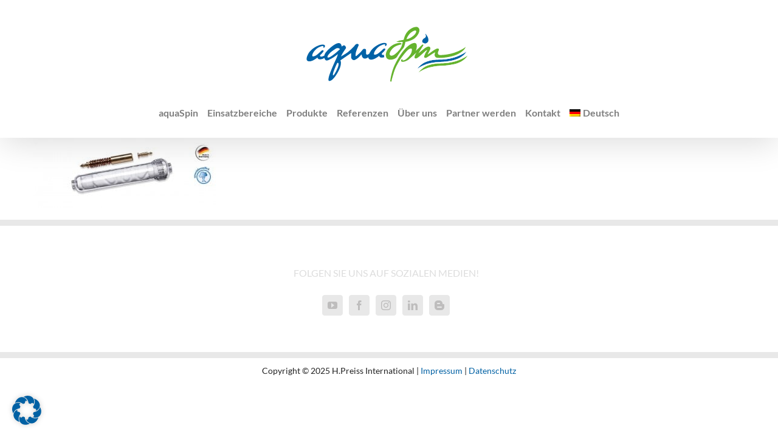

--- FILE ---
content_type: text/css
request_url: https://www.aqua-spin.com/wp-content/uploads/master-slider/custom.css?ver=34.7
body_size: 111
content:
/*
===============================================================
 # CUSTOM CSS
 - Please do not edit this file. this file is generated by server-side code
 - Every changes here will be overwritten
===============================================================*/

.ms-parent-id-34 > .master-slider{ background:#ff1e1e; }
.ms-parent-id-32 > .master-slider{ background:#000000; }
.ms-parent-id-31 > .master-slider{ background:#000000; }
.ms-parent-id-28 > .master-slider{ background:#000000; }
.ms-parent-id-26 > .master-slider{ background:#000000; }
.ms-parent-id-24 > .master-slider{ background:#ff1e1e; }
.ms-parent-id-22 > .master-slider{ background:#000000; }
.ms-parent-id-16 > .master-slider{ background:#000000; }
.ms-parent-id-11 > .master-slider{ background:#000000; }
.ms-parent-id-5 > .master-slider{ background:#000000; }
.ms-parent-id-4 > .master-slider{ background:#000000; }
.ms-parent-id-3 > .master-slider{ background:#ff1e1e; }
.ms-parent-id-2 > .master-slider{ background:#000000; }

--- FILE ---
content_type: image/svg+xml
request_url: https://www.aqua-spin.com/wp-content/uploads/2025/02/aqua-spin_logo-header.svg
body_size: 10565
content:
<?xml version="1.0" encoding="UTF-8"?> <svg xmlns="http://www.w3.org/2000/svg" id="Ebene_1" version="1.1" viewBox="0 0 300 100"><defs><style> .st0 { fill: #fff; } .st1 { fill: #65b32e; } .st2 { fill: #0062a7; } </style></defs><g><path class="st1" d="M198.72,79.5s8.66-6.17,19.22-8.7c.19-.04.37-.09.56-.13,15.76-3.55,23.07-1.24,38.43-4.8.12-.03.24-.06.36-.09,17.14-4.1,22.1-14.38,22.1-14.38,0,0-9.56,7.13-23.2,10.41-.03,0-.06.01-.1.02-17.35,4.15-22.25.94-38.1,4.73h0c-13.22,3.17-19.26,12.93-19.26,12.93Z"></path><path class="st0" d="M256.08,61.33s-.04.01-.07.02h-.03c-8.83,2.12-14.45,2.32-19.88,2.51-5.36.19-10.42.37-18.22,2.23h0s0,0,0,0h0c-6.93,1.66-11.87,5.14-14.8,7.76-3.18,2.85-4.7,5.28-4.76,5.39l-1.11,1.75c.09-.06,10.53-7.23,20.87-9.71.18-.04.37-.09.56-.13,7.82-1.76,13.62-2.08,19.23-2.38,5.63-.31,11.45-.62,19.2-2.42.12-.03.24-.06.36-.09,3.95-.95,7.58-2.3,10.8-4.02,2.58-1.38,4.9-3,6.89-4.82,3.41-3.11,5.7-7.26,5.75-7.37,0,0-11.41,8.06-24.78,11.27ZM218,66.56c15.85-3.79,20.75-.58,38.1-4.73.03,0,.06-.02.1-.02,13.64-3.28,23.2-10.41,23.2-10.41,0,0-4.96,10.28-22.1,14.38-.12.03-.24.06-.36.09-15.35,3.56-22.66,1.25-38.43,4.8-.19.04-.37.09-.56.13-10.56,2.53-19.22,8.7-19.22,8.7,0,0,6.04-9.76,19.26-12.93h0Z"></path></g><g><path class="st2" d="M196.78,73.09s8.66-6.17,19.22-8.7c.19-.04.37-.09.56-.13,15.76-3.55,23.07-1.24,38.43-4.8.12-.03.24-.06.36-.09,17.14-4.1,22.1-14.38,22.1-14.38,0,0-9.56,7.13-23.2,10.41-.03,0-.06.01-.1.02-17.35,4.15-22.25.94-38.1,4.73h0c-13.22,3.17-19.26,12.93-19.26,12.93Z"></path><path class="st0" d="M254.13,54.92s-.04.01-.07.02h-.03c-8.83,2.12-14.45,2.32-19.88,2.51-5.36.19-10.42.37-18.22,2.23h0s0,0,0,0h0c-6.93,1.66-11.87,5.14-14.8,7.76-3.18,2.85-4.7,5.28-4.76,5.39l-1.11,1.75c.09-.06,10.53-7.23,20.87-9.71.18-.04.37-.09.56-.13,7.82-1.76,13.62-2.08,19.23-2.38,5.63-.31,11.45-.62,19.2-2.42.12-.03.24-.06.36-.09,3.95-.95,7.58-2.3,10.8-4.02,2.58-1.38,4.9-3,6.89-4.82,3.41-3.11,5.7-7.26,5.75-7.37,0,0-11.41,8.06-24.78,11.27ZM216.05,60.16c15.85-3.79,20.75-.58,38.1-4.73.03,0,.06-.02.1-.02,13.64-3.28,23.2-10.41,23.2-10.41,0,0-4.96,10.28-22.1,14.38-.12.03-.24.06-.36.09-15.35,3.56-22.66,1.25-38.43,4.8-.19.04-.37.09-.56.13-10.56,2.53-19.22,8.7-19.22,8.7,0,0,6.04-9.76,19.26-12.93h0Z"></path></g><path class="st0" d="M65.66,38.99c1.51,0,2.87.64,4.1,1.92-1.61,1.51-3.36,3.11-5.25,4.79-1.89,1.69-4.4,3.67-7.53,5.93-3.13,2.27-5.5,3.44-7.12,3.53-.04,0-.09,0-.13,0-.76,0-1.15-.37-1.19-1.1-.02-.32.08-.88.3-1.67.22-.79,1.06-2.06,2.53-3.83,1.47-1.76,3.01-3.2,4.64-4.33,3.5-2.52,5.68-4,6.53-4.47.85-.46,1.79-.72,2.83-.78.09,0,.19,0,.28,0M65.66,38.49c-.1,0-.2,0-.3,0-1.1.06-2.13.34-3.04.84-.88.48-3.09,1.99-6.58,4.5-1.66,1.14-3.25,2.63-4.74,4.41-1.53,1.84-2.39,3.15-2.62,4.01-.23.85-.34,1.44-.32,1.83.05,1,.67,1.58,1.69,1.58.05,0,.1,0,.15,0,1.73-.09,4.15-1.27,7.38-3.62,3.12-2.26,5.67-4.27,7.57-5.96,1.88-1.68,3.65-3.3,5.26-4.8l.37-.34-.35-.36c-1.32-1.38-2.82-2.08-4.46-2.08h0Z"></path><path class="st0" d="M65.53,63.21c.62,0,2.6.32,1.35,5.22-.16.63-.38,1.76-1.07,3.42-.69,1.66-1.91,4.17-3.65,7.53-1.74,3.36-3.1,5.07-4.07,5.12,0,0-.02,0-.03,0-.37,0-.57-.38-.61-1.14-.08-1.49.45-3.75,1.6-6.79,1.25-3.37,2.51-6.44,3.76-9.19,1.25-2.76,2.11-4.15,2.56-4.17.02,0,.08,0,.16,0M65.53,62.72c-.08,0-.15,0-.18,0h-.01c-.5.03-1.14.39-2.99,4.46-1.25,2.74-2.52,5.85-3.77,9.22-1.18,3.13-1.71,5.42-1.63,6.99.07,1.33.64,1.61,1.11,1.61.02,0,.04,0,.05,0,.81-.04,2.05-.69,4.48-5.39,1.77-3.42,2.97-5.9,3.67-7.57.61-1.45.86-2.49,1.02-3.19.03-.11.05-.22.07-.31.61-2.41.55-4.11-.19-5.05-.4-.51-.98-.79-1.65-.79h0Z"></path><path class="st0" d="M193.17,10.04c.55,0,1,.13,1.32.36.98.71.49,3.97-2.05,6.71-2.81,3.01-7.17,5.75-9.3,6.54-2.13.79-4.8,1.34-4.8,1.34,0,0,2.37-8.06,8.82-12.41,2.64-1.78,4.66-2.53,6.01-2.53M193.17,9.55c-1.57,0-3.74.91-6.29,2.62-3.42,2.3-5.69,5.63-6.99,8.01-1.41,2.58-2.01,4.59-2.03,4.67l-.23.8.81-.17c.11-.02,2.73-.57,4.87-1.36,2.11-.78,6.58-3.53,9.49-6.66,2.02-2.17,2.78-4.62,2.64-6.08-.06-.63-.29-1.1-.66-1.37-.42-.3-.96-.46-1.61-.46h0Z"></path><g><path class="st2" d="M51.84,94.95c-1.37,0-2.89-.9-3.02-3.44-.13-2.6.94-6.82,3.28-12.9,2.23-5.79,4.96-12.2,8.12-19.05.19-.44,1.84-4.08,2.25-4.98l.05-.12c.09-.27.23-.61.38-.98.03-.06.05-.13.08-.2-.3.22-.61.45-.92.68-2.06,1.51-3.98,2.74-5.72,3.67-1.65.89-3.17,1.68-4.5,2.34-1.53.77-2.8,1.17-3.9,1.22-.1,0-.2,0-.3,0-1.9,0-3.46-.99-4.4-2.78-.13-.24-.25-.48-.36-.73-1.96,1-4.24,1.57-6.38,1.57-.96,0-2.33-.12-3.34-.7-.6-.34-1.1-.85-1.5-1.41-1.25.95-3.14,2.23-5.63,3.51-3.14,1.61-5.58,1.95-7.08,1.95-.82,0-2.01-.1-3-.59l-.09-.04c-.7-.34-2.34-1.14-2.85-3.49-.49-2.27.26-5.41,2.29-9.61,4.77-9.89,17.82-16.6,24.7-16.88.21,0,.42-.01.62-.01,2.48,0,4.16.68,5,2.03.99,1.59.29,3.19.14,3.5-.49,1-1.08,1.71-1.15,1.79-.13.17-.74.83-1.82.83-.42,0-.83-.1-1.22-.31-.63-.32-1.06-.86-1.22-1.51-.08-.34-.08-.66-.03-.94-.94.16-3.61,1.08-6.44,2.66-2.71,1.51-7.31,6.06-8.56,10.35-.15.53-.2.86-.2,1.06.89,0,2.33-.58,2.95-.82,1.65-.65,6.37-4.85,8.44-6.92,1.71-1.7,3.12-2.5,4.44-2.5.48,0,.94.11,1.35.32.98.51,1.34,1.26,1.46,1.8.29,1.28-.43,2.47-1.1,3.36-.96,1.29-3.89,4.31-4.69,5.1.05.08.17.11.26.12.49,0,1.81-.22,3.5-1.05.16-.08.32-.16.48-.23.46-1.92,1.43-3.82,2.9-5.65,2.08-2.58,4.58-5.11,7.45-7.52,2.87-2.4,5.45-4.29,7.69-5.61,2.41-1.42,4.62-2.19,6.58-2.29.13,0,.26-.01.4-.01,1.76,0,3.28.64,4.4,1.85.64.7,1.13,1.61,1.45,2.73.94-.59,1.87-.91,2.79-.95h.14c1.42,0,2.48,1.08,3.16,1.89.97,1.17,1.49,2.34,1.55,3.5.04.78-.19,1.66-3.69,6.58-.98,1.38-1.85,2.76-2.61,4.13,1.01-.61,2.06-1.24,3.14-1.91,2.8-1.73,5.38-3.76,7.68-6.05.13-.15.31-.29.5-.4,4.19-3.95,5.17-5.03,5.39-5.32.16-.21.33-.43.5-.66,1.32-1.74,3.13-4.13,5.77-4.13h.11c1.59.05,2.87.66,3.54,1.69.33.5.78,1.56.19,3-.19.45-.47,1.12-.81,1.89-1.14,2.61-3.01,6.93-3.47,9.01-.31,1.4-.49,2.74-.57,3.7,2.06-1.71,6.61-5.87,8.66-8.75,1.13-1.59,2.68-2.46,4.38-2.46.56,0,1.13.1,1.68.29,2.73.94,2.67,3.03,2.58,5.45v.29c-.02.38-.04.75-.05,1.09-.05,1-.1,2.17.06,2.45.09.05.28.18.4.18.11,0,.39-.06,1.02-.47.31-.2.59-.41.83-.59.13-.1.26-.19.38-.28.18-.41.38-.83.58-1.25,4.77-9.89,17.82-16.6,24.7-16.88.21,0,.42-.01.62-.01,2.48,0,4.16.68,5,2.03.99,1.58.29,3.19.14,3.5-.49,1-1.08,1.71-1.15,1.79-.29.38-.95.83-1.82.83-.42,0-.83-.1-1.23-.31-.62-.32-1.06-.86-1.21-1.51-.08-.34-.08-.66-.03-.94-.94.16-3.61,1.08-6.44,2.66-2.7,1.51-7.31,6.06-8.56,10.35-.15.53-.2.86-.2,1.06.89,0,2.33-.58,2.95-.82,1.65-.65,6.37-4.85,8.44-6.92,1.71-1.7,3.12-2.5,4.44-2.5.48,0,.94.11,1.35.33.98.51,1.33,1.26,1.46,1.8.29,1.28-.43,2.47-1.1,3.36-.95,1.28-3.88,4.31-4.68,5.1.05.08.17.11.26.12.49,0,1.81-.22,3.5-1.05.33-.16.67-.32,1-.46l2.75-1.2-.31,2.98c-.1.97-.08,1.91.07,2.78l.19,1.1-1.14.79c-2.21,1.51-5.12,2.41-7.79,2.41-.96,0-2.33-.12-3.34-.7-.6-.34-1.1-.85-1.5-1.41-1.25.95-3.13,2.23-5.63,3.51-3.14,1.61-5.58,1.95-7.08,1.95-.82,0-2-.1-3-.59l-.09-.05c-.57-.28-1.81-.88-2.5-2.43-1.63.89-3.17,1.34-4.77,1.39h-.17c-3.37,0-5.64-3.19-6.11-5.36,0,0,0,0,0,0-.02.03-.04.05-.07.08-1.16,1.33-2.59,2.96-4.15,4.03-.05.03-.13.09-.24.18-3.25,2.43-5.41,3.52-7,3.52-.47,0-.95-.05-1.43-.16-2.92-.64-4.8-3.09-4.9-6.4-.04-1.33-.04-2.67-.03-3.72-2.67,1.81-7.31,5-10.46,7.15-1.53,1.05-2.89,1.99-3.86,2.65.32.86.51,1.82.56,2.87.27,5.26-2.05,11.87-6.89,19.65-5.11,8.21-9.39,12.13-13.45,12.34h-.17ZM65.53,65.79c-.28.52-.65,1.26-1.13,2.32-1.23,2.7-2.48,5.75-3.71,9.08-.47,1.25-.8,2.27-1.03,3.12.28-.48.6-1.05.94-1.72,1.71-3.32,2.92-5.81,3.59-7.4.53-1.28.75-2.18.91-2.84l.08-.34c.26-1.01.34-1.72.35-2.21ZM65.48,40.74c-.77.04-1.47.23-2.09.57-.54.3-2.09,1.3-6.35,4.36-1.52,1.05-2.96,2.39-4.32,4.02-1.82,2.19-2.13,2.98-2.19,3.17-.05.17-.08.31-.11.44.99-.25,2.68-1.01,5.53-3.08,3.06-2.22,5.55-4.18,7.39-5.82,1.3-1.16,2.54-2.28,3.7-3.36-.45-.21-.91-.31-1.39-.31-.06,0-.12,0-.18,0Z"></path><path class="st0" d="M142.25,30.67c1.93,0,3.18.45,3.73,1.32.58.93.12,1.94.06,2.05-.42.84-.92,1.46-.95,1.48-.02.03-.25.3-.67.3-.17,0-.35-.05-.53-.14-.3-.16-.41-.37-.45-.53-.09-.37.12-.73.18-.81.16-.29.31-.7.29-.82-.05-.12-.65-.47-1.71-.48h-.02c-1.09,0-4.32,1.15-7.4,2.87-3,1.67-7.89,6.51-9.27,11.24-.35,1.2-.35,2.05,0,2.51.23.31.64.46,1.22.46h0c1.03,0,2.36-.47,3.52-.93,2.13-.84,7.3-5.61,8.95-7.25,1.37-1.37,2.51-2.06,3.38-2.06.24,0,.46.05.66.15.38.2.61.47.69.81.12.53-.14,1.19-.84,2.13-.84,1.13-3.59,4-4.53,4.92-.4.4-.54.99-.34,1.55.21.62.77,1.05,1.48,1.13.05,0,.12,0,.2,0,.78,0,2.33-.32,4.14-1.2.31-.15.63-.3.94-.44l.39-.17-.04.43c-.12,1.11-.09,2.18.09,3.19l.03.16-.35.24c-1.96,1.34-4.56,2.14-6.94,2.14h0c-1.11,0-2.03-.18-2.6-.5-.91-.52-1.54-1.78-1.81-2.39-.75.67-3.05,2.57-6.75,4.47-2.87,1.47-5.06,1.78-6.4,1.78-.93,0-1.76-.16-2.33-.44l-.09-.05c-.7-.34-2.12-1.03-2.15-3.51-2.09,1.51-3.96,2.25-5.83,2.31-.04,0-.08,0-.12,0-2.44,0-4.27-2.43-4.65-4.18-.1-.45-.16-.86-.21-1.22-.13-.89-.21-1.25-.46-1.25-.03,0-.07,0-.11.01-.31.06-1.11.98-1.89,1.87-1.1,1.25-2.46,2.81-3.86,3.77-.45.31-4.36,3.44-6.39,3.44-.36,0-.74-.04-1.11-.12-2.25-.49-3.64-2.35-3.72-4.98-.09-2.73,0-5.52,0-5.55v-.02s0-.02,0-.02c.05-.3.04-.69-.05-.79,0,0,0-.01-.03-.01s-.05,0-.11.03c-.47.2-14.92,10.17-17.57,11.97.57.94.9,2.1.97,3.46.25,4.94-1.99,11.26-6.67,18.78-4.76,7.65-8.77,11.45-12.25,11.63-.03,0-.07,0-.1,0-.65,0-1.43-.35-1.52-2.02-.12-2.35.95-6.49,3.18-12.28,2.22-5.77,4.94-12.15,8.08-18.96.22-.51,2.19-4.85,2.34-5.17.09-.27.23-.61.38-1.01.23-.57.51-1.28.78-2.1.36-1.06.68-2,.96-2.82-1.49,1.15-3.12,2.38-4.87,3.67-2,1.46-3.86,2.66-5.54,3.56-1.65.88-3.15,1.67-4.46,2.32-1.32.66-2.43,1.02-3.3,1.07-.07,0-.15,0-.22,0-1.35,0-2.39-.66-3.08-1.97-.39-.74-.69-1.5-.88-2.26-.08.05-.16.11-.24.16-1.96,1.34-4.56,2.14-6.94,2.14-1.11,0-2.03-.18-2.6-.5-.91-.52-1.54-1.78-1.81-2.39-.75.67-3.05,2.57-6.75,4.47-2.87,1.47-5.06,1.78-6.4,1.78-.93,0-1.76-.16-2.33-.44l-.09-.05c-.59-.29-1.69-.82-2.04-2.46-.41-1.9.32-4.81,2.17-8.64,4.47-9.25,17.05-15.78,23.41-16.03.19,0,.38-.01.56-.01,1.93,0,3.18.44,3.73,1.32.58.93.12,1.94.06,2.05-.42.84-.92,1.46-.95,1.48-.02.03-.25.3-.67.3-.17,0-.35-.05-.53-.14-.3-.16-.41-.37-.45-.53-.09-.37.12-.73.18-.81.16-.29.31-.7.29-.82-.05-.12-.65-.47-1.71-.48h-.02c-1.09,0-4.32,1.15-7.4,2.87-3,1.67-7.89,6.51-9.27,11.24-.35,1.2-.35,2.05,0,2.51.23.31.64.46,1.22.46h0c1.03,0,2.36-.47,3.52-.93,2.13-.84,7.3-5.61,8.95-7.25,1.37-1.37,2.51-2.06,3.38-2.06.24,0,.46.05.66.15.38.2.61.47.69.81.12.53-.14,1.19-.84,2.13-.84,1.13-3.59,4-4.53,4.92-.4.4-.54.99-.34,1.55.21.62.77,1.05,1.48,1.13.05,0,.12,0,.2,0,.78,0,2.33-.32,4.14-1.2.39-.19.77-.36,1.13-.52.32-1.94,1.24-3.88,2.76-5.76,2.01-2.5,4.45-4.96,7.25-7.31,2.8-2.35,5.32-4.19,7.49-5.47,2.2-1.29,4.18-1.99,5.89-2.08.11,0,.21,0,.32,0,1.35,0,2.46.46,3.3,1.37.84.9,1.34,2.36,1.49,4.33.26-.18.67-.48,1.32-.96.91-.69,1.79-1.06,2.61-1.1.02,0,.04,0,.06,0,.59,0,1.25.44,2.01,1.36.76.91,1.16,1.79,1.21,2.62.02.36-.35,1.32-3.41,5.63-2.09,2.95-3.71,5.89-4.83,8.75,2.21-1.26,4.69-2.74,7.37-4.39,2.9-1.79,5.57-3.89,7.95-6.26.1-.11.2-.18.31-.22,3.2-3,5.17-4.95,5.71-5.64.17-.22.34-.44.52-.68,1.19-1.57,2.68-3.53,4.58-3.53.03,0,.06,0,.09,0,1.06.03,1.92.41,2.3,1,.2.31.37.84.06,1.62-.19.45-.48,1.12-.81,1.89-1.22,2.8-3.05,7.03-3.54,9.25-.47,2.15-.82,4.97-.56,5.8.18.57.29.69.41.69h0c.3,0,.93-.47,1.45-.87,1.81-1.42,7.11-6.15,9.47-9.48.84-1.18,1.96-1.83,3.16-1.83.39,0,.8.07,1.2.21,1.69.58,1.65,1.65,1.57,3.98v.29c-.02.4-.04.78-.06,1.14-.08,1.82-.14,3.02.6,3.59.48.37.91.54,1.36.54.51,0,1.08-.22,1.84-.71.34-.22.65-.45.92-.65.25-.19.48-.36.68-.48.22-.52.47-1.05.73-1.6,4.47-9.25,17.05-15.78,23.41-16.03.19,0,.38-.01.56-.01M49.74,54.92s.08,0,.12,0c1.56-.08,3.91-1.25,6.98-3.48,3.1-2.25,5.63-4.24,7.51-5.92,1.81-1.61,3.51-3.16,5.06-4.61-1.13-1.11-2.39-1.67-3.74-1.67-.09,0-.18,0-.27,0-.99.05-1.91.3-2.72.75-.85.47-3.04,1.96-6.51,4.45-1.61,1.11-3.15,2.55-4.6,4.28-1.44,1.73-2.27,2.98-2.48,3.73-.26.94-.3,1.39-.29,1.59.03.6.32.87.94.87M58.06,84.26c.61-.03,1.77-.92,3.87-4.99,1.73-3.35,2.96-5.88,3.64-7.51.58-1.39.82-2.4.99-3.07.03-.12.05-.22.08-.32.69-2.7.35-3.89-.05-4.41-.32-.41-.75-.5-1.06-.5-.06,0-.1,0-.13,0h-.02c-.09.01-.63.26-2.34,4.02-1.24,2.73-2.5,5.81-3.75,9.18-1.12,2.99-1.66,5.25-1.58,6.7.02.34.09.9.36.9M142.25,27.67c-.22,0-.44,0-.68.01-7.25.29-20.98,7.34-25.99,17.73-.15.31-.29.61-.43.91,0-.05,0-.1,0-.15.02-.38.04-.77.05-1.18v-.28c.09-2.37.2-5.62-3.59-6.92-.71-.24-1.44-.37-2.17-.37-2.16,0-4.2,1.13-5.6,3.09-1.21,1.7-3.34,3.87-5.26,5.68.6-2.11,2.22-5.83,3.22-8.14.35-.8.64-1.48.84-1.95.62-1.52.51-3.12-.32-4.39-.94-1.44-2.66-2.31-4.73-2.37h-.18c-3.39,0-5.54,2.84-6.97,4.72-.17.22-.33.44-.49.64-.11.14-.88,1.05-5.13,5.05-.24.16-.47.35-.68.57-1.44,1.43-3,2.76-4.66,3.97,2.54-3.71,2.79-4.64,2.74-5.77-.08-1.49-.72-2.96-1.9-4.38-.5-.6-2.03-2.44-4.32-2.44-.07,0-.14,0-.21,0-.64.03-1.28.16-1.91.39-.32-.64-.71-1.2-1.16-1.69-1.42-1.53-3.32-2.34-5.5-2.34-.16,0-.31,0-.47.01-2.2.11-4.65.95-7.26,2.49-2.31,1.36-4.97,3.3-7.89,5.75-2.43,2.04-4.6,4.16-6.49,6.33-.16-.49-.41-.94-.74-1.34.55-.24,1.04-.6,1.41-1.07.17-.21.79-.99,1.32-2.06.61-1.25.88-3.21-.21-4.96-1.13-1.82-3.24-2.74-6.27-2.74-.22,0-.45,0-.68.01-7.25.29-20.98,7.34-25.99,17.73-2.18,4.51-2.96,7.97-2.4,10.57.66,3.07,2.92,4.17,3.66,4.53l.09.04c1.24.61,2.67.74,3.65.74,1.66,0,4.36-.37,7.76-2.11,1.93-.99,3.52-1.99,4.74-2.84.29.26.61.5.96.7,1.05.6,2.42.9,4.09.9,1.92,0,3.89-.39,5.71-1.12,1.23,1.97,3.14,3.05,5.43,3.05.12,0,.25,0,.37,0,1.31-.07,2.78-.52,4.5-1.38,1.34-.67,2.86-1.46,4.53-2.36.78-.42,1.59-.89,2.44-1.43-.3.67-.55,1.22-.64,1.43-3.16,6.86-5.9,13.29-8.14,19.11-2.42,6.28-3.53,10.7-3.38,13.51.17,3.36,2.39,4.86,4.52,4.86.08,0,.16,0,.24,0,4.6-.24,9.26-4.38,14.65-13.04,5.01-8.04,7.4-14.95,7.12-20.52-.04-.76-.14-1.49-.31-2.17.85-.58,1.87-1.28,2.99-2.05,2.34-1.6,5.52-3.79,8.09-5.54,0,.31.01.63.02.94.13,4.03,2.46,7.02,6.08,7.81.58.13,1.17.19,1.75.19,1.96,0,4.32-1.14,7.89-3.82.09-.07.17-.12.21-.16,1.03-.71,2-1.63,2.87-2.55,1.34,2.26,3.74,4.09,6.6,4.09.07,0,.15,0,.22,0,1.39-.05,2.76-.36,4.16-.96.61.75,1.41,1.37,2.41,1.85l.09.04c1.24.61,2.67.74,3.65.74,1.66,0,4.36-.37,7.76-2.11,1.93-.99,3.52-1.99,4.74-2.84.29.26.61.5.96.7,1.05.6,2.42.9,4.09.9,3.01,0,6.16-.97,8.64-2.67l.36-.25,1.58-1.09-.33-1.89-.03-.16c-.13-.73-.15-1.53-.06-2.37l.04-.43.53-5.12-4.25,1.86c.35-.4.65-.77.87-1.06.79-1.06,1.79-2.69,1.35-4.59-.14-.63-.43-1.2-.84-1.69.55-.24,1.04-.61,1.41-1.07.17-.21.79-.99,1.32-2.06.61-1.25.88-3.21-.21-4.96-1.13-1.82-3.24-2.74-6.27-2.74h0ZM128.98,46.48c1.6-3.33,5.06-6.72,7.26-7.94,1.76-.98,3.36-1.66,4.5-2.06.1.22.22.44.36.64-1.27.39-2.58,1.27-4.02,2.71-2.52,2.52-6.76,6.12-7.93,6.58-.06.02-.11.05-.17.07h0ZM27.35,49.3c1.6-3.33,5.06-6.72,7.26-7.94,1.76-.98,3.36-1.66,4.5-2.06.1.22.22.44.36.64-1.27.39-2.58,1.27-4.02,2.71-2.52,2.51-6.76,6.12-7.93,6.58-.06.02-.11.05-.17.07h0ZM56.57,47.91c.43-.36.86-.69,1.3-1l.02-.02.02-.02c.09-.06.18-.13.26-.19-.51.4-1.05.8-1.61,1.22h0Z"></path></g><g><path class="st2" d="M208.82,33.17c-.23,0-.57-.01-.92-.06-2.46-.37-3.92-2.02-4.48-3.44-1.07-2.73.86-5.93,3.22-7.55.34-.24.69-.42.99-.58.29-.15.54-.29.72-.42.4-.31.72-.81.82-1.31.21-.98-.26-2.06-.62-2.79-.19-.36-.6-1.15-.07-2.01l.5-.83s.97-.02.97-.02c.33,0,.76.07,1.18.42l.08.07.08.09c1.3,1.48,2.42,3.06,3.25,4.58.98,1.79,1.6,3.62,1.75,5.16.1,1.1.41,4.32-2.22,6.66-1.98,1.76-4.14,2.02-5.25,2.02Z"></path><path class="st0" d="M209.98,15.66c.1,0,.16.06.19.07h.01s.01.03.01.03c1.21,1.37,2.26,2.85,3.04,4.29.89,1.62,1.44,3.24,1.57,4.58.09.9.37,3.53-1.73,5.4-1.6,1.42-3.32,1.64-4.26,1.64-.39,0-.65-.04-.7-.05-1.85-.28-2.92-1.52-3.3-2.5-.76-1.94.76-4.46,2.67-5.76.27-.19.57-.34.85-.49.34-.18.66-.35.94-.57.68-.53,1.19-1.34,1.36-2.17.31-1.44-.28-2.85-.75-3.79v-.03c-.14-.25-.22-.38-.13-.53l.07-.12h.15M209.98,12.66h-.06s-.15,0-.15,0l-1.65.03-.86,1.41-.07.12c-.64,1.06-.63,2.23.02,3.48.41.81.57,1.41.49,1.79-.03.15-.15.34-.28.44-.07.06-.32.18-.49.28-.33.17-.73.38-1.15.67-2.9,1.99-5.13,5.84-3.77,9.33.71,1.81,2.56,3.91,5.65,4.37.36.05.74.08,1.15.08,1.32,0,3.89-.31,6.25-2.4,2.13-1.89,3.04-4.54,2.73-7.88-.17-1.8-.84-3.78-1.93-5.77-.89-1.63-2.07-3.3-3.42-4.83l-.15-.17-.18-.16c-.62-.52-1.37-.79-2.14-.79h0Z"></path></g><g><path class="st1" d="M152.47,59.85c-3.32,0-6.01-1.19-7.56-3.35-.71-.98-1.22-2.28-1.48-3.76-.2-1.19-.24-2.44-.1-3.73.47-4.55,3-9.01,7.12-12.55,4.02-3.46,7.83-5.19,10.73-6.1l-.44-2.94,1.28-.35c1.18-.33,2.37-.69,2.6-.78.17-.08.58-.34.85-.54l.29-.21.4-.09c.15-.02,3.98-.6,4.99-.76.42-.07,1.13-.26,1.81-.47.62-2.79,2.63-9.91,7.85-14.78,6.41-5.97,11.93-6.61,14-6.61.29,0,.56.01.81.03,1.83.17,3.58,1.2,4.7,2.76,1.23,1.73,1.6,3.96,1.03,6.26-.31,1.23-1.31,4.47-4.01,8.06-2.49,3.3-5.68,5.84-9.22,7.34-4.92,2.08-8.13,2.77-9.82,2.99-.54,2.37-1.82,7.44-3.56,10.88-2.36,4.64-9.09,14.38-14.71,16.93-2.54,1.16-5.15,1.77-7.56,1.77ZM168.86,35.02c-1.92.48-5.91,1.48-8.77,3.37-3.97,2.63-6.71,6.87-7.3,8.9-.33,1.12-.32,2.06.03,2.52.21.29.61.43,1.17.43,1.27,0,2.99-.75,4.72-2.06,3.98-3,9.01-8.42,10.5-12.54.09-.26.18-.52.27-.79-.18.05-.39.1-.62.16ZM193.17,11.79c-.52,0-2.04.22-5.03,2.23-3.43,2.31-5.64,5.89-6.87,8.4.43-.13.85-.27,1.26-.42,1.85-.69,5.98-3.25,8.63-6.09,1.5-1.61,2.03-3.28,2.05-4.13-.01,0-.03,0-.04,0Z"></path><path class="st0" d="M194.82,4.33c.24,0,.47,0,.68.03,1.4.13,2.75.93,3.61,2.14.98,1.37,1.26,3.16.79,5.03-.28,1.14-1.22,4.15-3.75,7.52-2.33,3.09-5.31,5.46-8.61,6.86-6.37,2.7-9.65,2.95-10.46,2.97-.25,1.21-1.65,7.62-3.67,11.6-2.2,4.34-8.78,13.88-14,16.25-2.35,1.07-4.75,1.63-6.94,1.63h0c-2.82,0-5.08-.97-6.34-2.72-.58-.8-1-1.89-1.21-3.14-.18-1.05-.21-2.17-.09-3.32.43-4.17,2.78-8.27,6.61-11.56,6.62-5.69,12.6-6.47,14.56-6.73l.14-.02c.52-.07,1.03-.1,1.53-.1.68,0,2.31.08,2.76.79.44.71-.11,1.19-.41,1.44-.07.06-.13.11-.16.15-.1.12-.28.17-1.34.43-2,.5-6.16,1.54-9.24,3.58-4.33,2.87-7.24,7.42-7.91,9.73-.47,1.61-.38,2.98.27,3.84.5.67,1.33,1.03,2.37,1.03h0c1.61,0,3.6-.84,5.62-2.36,4.26-3.21,9.41-8.78,11.01-13.23,1.02-2.81,1.79-6.2,2.01-7.23-.91.04-3.49.17-4.92.25-.45.02-.81.05-1.1.07-.4.03-.68.05-.94.05-.33,0-.6-.04-.94-.12-.58-.15-1.6-.17-2.02-.17-.14,0-.22,0-.22,0l-.07-.49c.66-.18,2.44-.69,2.8-.86.43-.19,1.11-.68,1.12-.69l.05-.04h.06s3.92-.6,4.95-.77c.85-.14,2.39-.63,2.86-.78.22-1.23,1.9-9.56,7.58-14.84,6.02-5.61,11.08-6.21,12.98-6.21M178.71,24.65c.84-.19,2.75-.65,4.34-1.24,2.04-.76,6.37-3.42,9.21-6.47,1.85-1.99,2.57-4.25,2.44-5.5-.04-.4-.16-.7-.35-.83-.29-.21-.69-.32-1.18-.32-.99,0-2.81.43-5.87,2.49-5.49,3.7-8.01,10.19-8.59,11.87M194.82,1.33c-2.25,0-8.23.68-15.03,7.02-5.04,4.69-7.24,11.32-8.09,14.67-.34.09-.62.16-.79.19-.91.15-4.28.66-4.91.75h-.06s-.72.12-.72.12l-.59.43-.05.04c-.18.13-.45.3-.58.37-.34.12-1.41.44-2.39.71l-2.55.71.39,2.62.06.39c-2.86,1.04-6.37,2.82-10.04,5.98-4.41,3.79-7.12,8.6-7.64,13.53-.15,1.43-.11,2.83.12,4.15.29,1.7.89,3.21,1.74,4.38,1.85,2.56,4.96,3.97,8.78,3.97,2.62,0,5.45-.66,8.19-1.9,6.31-2.87,13.24-13.3,15.43-17.62,1.6-3.15,2.79-7.48,3.45-10.23,1.96-.36,4.97-1.16,9.17-2.93,3.79-1.6,7.19-4.31,9.84-7.82,2.87-3.81,3.94-7.28,4.27-8.6.68-2.73.23-5.39-1.26-7.49-1.36-1.92-3.52-3.18-5.78-3.39-.3-.03-.62-.04-.95-.04h0ZM185.24,18.84c1.02-1.3,2.26-2.57,3.74-3.57.61-.41,1.14-.73,1.6-.99-.15.2-.32.41-.52.62-1.4,1.5-3.22,2.9-4.82,3.94h0ZM154.05,48.74c0-.22.04-.56.18-1.02.46-1.58,2.9-5.56,6.69-8.08,1.77-1.17,4.07-1.99,5.95-2.54-1.99,3.5-5.88,7.48-9.07,9.89-1.67,1.26-3.02,1.73-3.75,1.75h0Z"></path></g><g><path class="st1" d="M153.28,96.01c-.71,0-1.41-.3-1.92-.84-.5-.53-.78-1.22-.78-1.95,0-.88,1.83-14.76,7.2-26.22,4.87-10.37,8.79-16.14,12.09-20.72,2.6-3.61,9.44-12.38,16.89-15.72,1.95-.87,3.58-1.3,5-1.3s2.76.46,3.78,1.36c1.75,1.55,1.77,4.93,1.63,6.81-.04.49-.09.98-.16,1.46,1.92-1.85,3.04-2.94,3.36-3.24,1.23-1.18,2.91-2.84,3.12-3.08.46-.49,1.08-.76,1.75-.76.92,0,1.66.51,2.01.75,1.72,1.18.44,3.13-.25,4.18l-.19.29c-.21.33-1.32,2.1-2.55,4.09,2.51-2,4.8-3.73,5.78-4.24,1.99-1.03,3.2-1.64,4.97-1.64.21,0,.42,0,.66.02,1.21.09,2.28.65,3.01,1.59.8,1.03,1.11,2.43.84,3.84-.2,1.08-.91,2.62-1.89,4.51.1-.07.2-.15.3-.22,2.05-1.47,4.18-3,5.23-3.65,2.21-1.38,4.7-2.94,6.81-2.94.32,0,.64.04.93.11.86.22,1.93.59,2.48,1.62.62,1.15.2,2.4,0,3.01-.1.31-.27.69-.46,1.13-.48,1.1-1.44,3.31-.85,4.04.44.54.86.87,3.03.87.59,0,1.29-.03,2.2-.08,11.91-.68,21.42-4.02,27.3-6.71,6.24-2.85,9.75-5.53,9.9-5.65l5.18-4.04-2.5,6.09c-.13.32-1.39,3.17-5.32,6.55-3.58,3.08-10.22,7.24-21.57,9.63-5.4,1.14-12.41,1.9-17.45,1.9-4.04,0-5.34-.49-5.97-.87-2.83-1.67-3.52-4.46-3.23-6.51.02-.16.05-.32.08-.48-.89.53-1.86,1.14-2.68,1.71-8.45,5.74-9.27,5.86-9.67,5.92-.32.05-.8.12-1.34.12-1.7,0-2.59-.7-3.04-1.29-.45-.6-.89-1.66-.41-3.35.43-1.53,1.12-3.19,1.8-4.61-.92.82-1.9,1.71-2.76,2.48-1.79,1.61-3.48,3.14-4.28,3.79-3.09,2.56-5.08,3.96-6.75,3.97h-.24c-.93,0-3.74,0-3.8-3.44,0-.52.07-1.09.2-1.68-2.05,1.89-3.95,3.63-4.84,4.35l-.22.22h-.04c-2,1.88-3.96,3.26-5.84,4.14-2.74,1.28-5.47,2.02-7.5,2.02-1.19,0-2.07-.27-2.67-.82-.59-.54-.94-1.23-1.09-1.93-2.63,4.26-5.12,8.92-6.91,13.06-1.93,4.45-5.1,15.84-5.49,17.49-.17.72-.27,1.38-.35,1.92-.16,1.06-.26,1.7-.81,2.22-.47.45-1.08.7-1.73.7ZM171.66,56.12c.23,0,.46.03.68.09.55.16.99.5,1.25.98.14.27.21.53.22.77.24-.06.53-.14.89-.25,2.66-.8,9.76-7.39,11.07-12.56.6-2.36.48-3.35.4-3.68-.05,0-.1,0-.15,0-2.96,0-7.13,5.19-10.18,8.99-.39.49-.77.96-1.15,1.42-1.03,1.26-2.1,2.69-3.17,4.25.05,0,.1,0,.15,0Z"></path><path class="st0" d="M191.77,30.76c1.11,0,2.05.33,2.78.98.91.8,1.33,2.89,1.13,5.57-.18,2.35-.79,4.69-1.7,6.6,4.43-4.29,6.93-6.7,7.43-7.18,1.22-1.17,2.93-2.86,3.18-3.13.17-.18.4-.28.65-.28.46,0,.9.31,1.17.49h.02c.49.35-.08,1.21-.68,2.12-.07.11-.15.22-.21.32-.49.78-5.87,9.42-6.37,10.32-.21.37-.46.82-.68,1.24,2.77-2.32,10.38-8.61,12.24-9.57,2.04-1.05,2.93-1.48,4.28-1.48.17,0,.35,0,.55.02.78.05,1.46.41,1.92,1.01.54.69.74,1.66.55,2.65-.25,1.36-1.72,4.08-2.9,6.27-.69,1.28-1.28,2.38-1.4,2.77v.02s-.03.11-.04.15c.04,0,.12-.02.25-.07.41-.17,2.67-1.79,4.85-3.36,2.03-1.46,4.14-2.97,5.15-3.6,1.93-1.21,4.34-2.72,6.01-2.72.2,0,.39.02.56.07.86.21,1.31.48,1.53.88.26.47.14,1.06-.11,1.8-.1.28-.25.64-.43,1.05-.71,1.64-1.79,4.11-.62,5.56.88,1.08,1.9,1.43,4.2,1.43h0c.61,0,1.34-.03,2.28-.08,12.14-.69,21.84-4.1,27.84-6.84,6.49-2.96,10.16-5.79,10.19-5.82l.74-.58-.36.87c-.05.11-1.16,2.76-4.91,5.98-3.44,2.96-9.86,6.98-20.9,9.3-5.31,1.12-12.2,1.87-17.14,1.87-1.87,0-4.29-.11-5.21-.66-2.75-1.63-2.62-4.24-2.51-5,.12-.82.42-1.82.66-2.62.1-.34.22-.72.27-.95-1.04.28-4.26,2.26-5.87,3.35-.08.06-8.14,5.54-9.05,5.68h-.04c-.22.04-.64.1-1.09.1-.87,0-1.49-.23-1.84-.7-.36-.47-.41-1.16-.16-2.04.83-2.97,2.78-6.57,3.36-7.48.1-.15.21-.33.33-.5.32-.48,1.17-1.75.94-1.95-.07-.06-.13-.09-.21-.09-.28,0-.75.34-1.46.86-.13.09-.27.19-.42.3-.78.56-3.53,3.03-5.95,5.22-1.78,1.6-3.46,3.12-4.23,3.76-2.2,1.83-4.46,3.61-5.81,3.62-.08,0-.15,0-.22,0-1.24,0-2.27-.15-2.3-1.97-.03-1.69,1.24-4.47,1.82-5.48.32-.56.96-1.65,1.36-2.35-.8.73-2.02,1.86-3.22,2.96-2.81,2.6-6,5.55-7.11,6.45l-.03.03h0c-1.96,1.86-3.88,3.24-5.68,4.08-2.51,1.17-5.08,1.87-6.86,1.87-.79,0-1.35-.14-1.65-.42-.88-.81-.79-2.14-.46-2.79.27-.51.85-1.04,1.44-1.04.09,0,.18.01.27.04.16.05.27.13.33.24.1.19.04.39-.02.59-.07.22-.14.46-.04.72.1.26.25.41.72.41s1.13-.14,2.21-.46c3.08-.92,10.62-7.81,12.1-13.63.79-3.13.52-4.45.15-5.01-.19-.29-.45-.45-.79-.5-.18-.03-.37-.04-.57-.04-3.68,0-7.93,5.29-11.35,9.55-.39.48-.77.96-1.14,1.41-4.57,5.6-10.01,14.71-13.23,22.16-1.97,4.54-5.18,16.08-5.57,17.75-.18.78-.29,1.48-.38,2.04-.13.84-.19,1.19-.36,1.35-.19.19-.44.28-.7.28-.3,0-.6-.14-.83-.37-.24-.25-.37-.57-.37-.91,0-.85,1.79-14.36,7.06-25.59,4.81-10.26,8.69-15.95,11.95-20.48,2.53-3.51,9.17-12.03,16.29-15.23,1.75-.78,3.18-1.17,4.39-1.17M191.77,27.76c-1.64,0-3.47.47-5.62,1.43-7.79,3.49-14.83,12.5-17.5,16.21-3.34,4.64-7.31,10.47-12.23,20.96-5.58,11.9-7.35,25.91-7.35,26.86,0,1.12.43,2.19,1.2,2.99.79.82,1.88,1.3,3,1.3,1.03,0,2.01-.4,2.77-1.11.92-.88,1.09-1.95,1.26-3.07.08-.54.17-1.14.33-1.81.37-1.57,3.54-12.94,5.4-17.24,1.47-3.39,3.41-7.14,5.51-10.71.03.03.06.06.09.09.89.82,2.09,1.22,3.68,1.22,2.23,0,5.2-.79,8.13-2.16,1.94-.91,3.96-2.31,5.99-4.17l.09-.03.41-.43c.54-.45,1.37-1.18,2.36-2.08.46,1.53,1.72,3.25,5.05,3.25h.24c2.34-.02,4.77-1.88,7.7-4.32.55-.46,1.52-1.31,2.64-2.32-.27,1.79.29,3.01.86,3.76.65.86,1.91,1.89,4.23,1.89.67,0,1.25-.09,1.53-.13.65-.1,1.66-.25,10.33-6.17.1-.07.21-.14.31-.21.35,2,1.49,4.11,3.91,5.54.9.53,2.4,1.07,6.73,1.07,5.13,0,12.27-.78,17.76-1.93,11.66-2.45,18.52-6.77,22.23-9.96,4.13-3.55,5.5-6.56,5.73-7.12l.36-.87,4.28-10.44-8.9,6.94-.74.58s-3.52,2.68-9.59,5.46c-5.76,2.63-15.08,5.91-26.76,6.58-.89.05-1.56.07-2.11.07-1.12,0-1.53-.09-1.72-.18.05-.66.65-2.05.89-2.6.21-.47.38-.88.52-1.28.25-.74.85-2.48-.09-4.21-.84-1.55-2.37-2.09-3.44-2.36-.41-.1-.85-.16-1.29-.16-2.53,0-5.23,1.69-7.6,3.17-.36.23-.83.54-1.37.91,0,0,0,0,0,0,.34-1.83-.07-3.66-1.13-5.03-.99-1.28-2.44-2.05-4.09-2.17-.28-.02-.52-.03-.76-.03-2.14,0-3.54.72-5.66,1.81.71-1.99-.2-3.5-1.23-4.21-.46-.32-1.49-1.03-2.88-1.03-1.09,0-2.09.44-2.84,1.23-.19.21-1.82,1.82-3.07,3.02-.11.11-.32.31-.63.6-.11-2.11-.64-4.32-2.17-5.67-1.28-1.13-2.93-1.73-4.77-1.73h0ZM173.91,55.34c.66-.9,1.3-1.74,1.94-2.51.37-.46.76-.94,1.15-1.43,1.94-2.41,5.24-6.51,7.6-7.93-.06.36-.16.8-.29,1.32-1.13,4.45-7.18,10.15-9.63,11.33-.21-.3-.47-.56-.77-.78h0Z"></path></g></svg> 